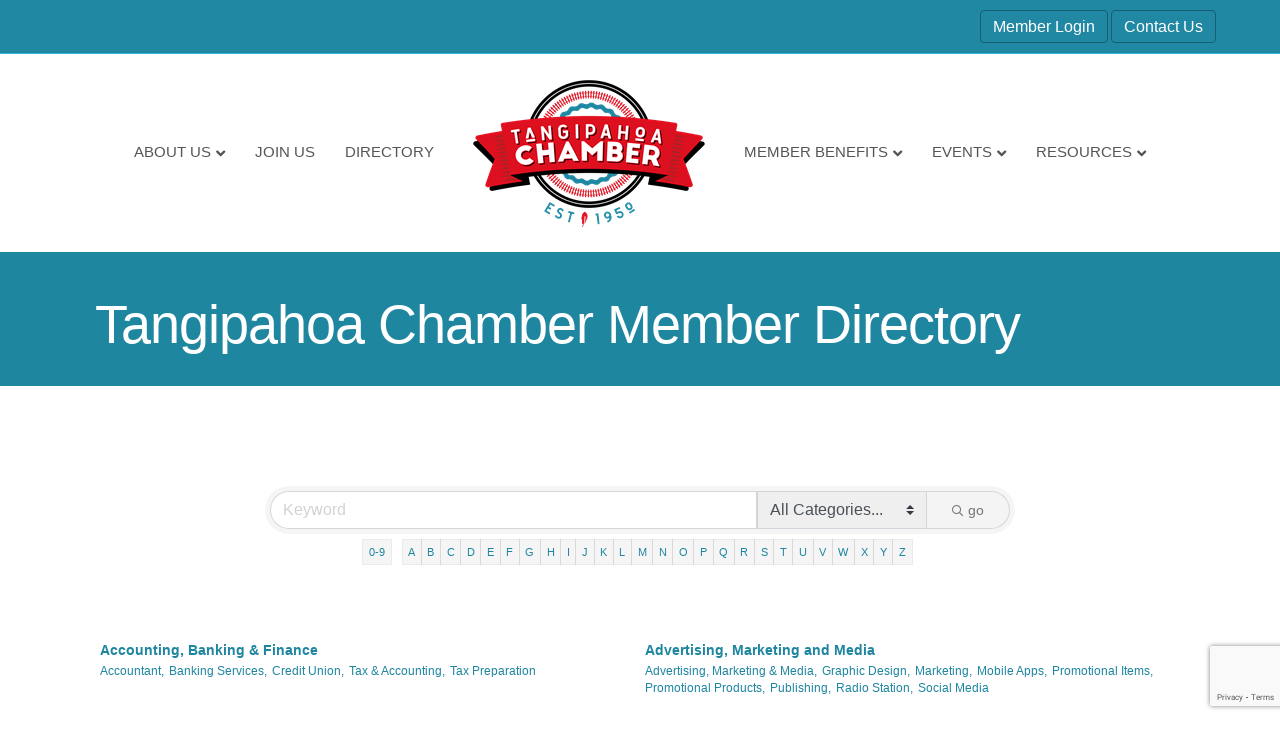

--- FILE ---
content_type: text/html; charset=utf-8
request_url: https://www.google.com/recaptcha/enterprise/anchor?ar=1&k=6LfI_T8rAAAAAMkWHrLP_GfSf3tLy9tKa839wcWa&co=aHR0cHM6Ly9idXNpbmVzcy50YW5naXBhaG9hY2hhbWJlci5vcmc6NDQz&hl=en&v=TkacYOdEJbdB_JjX802TMer9&size=invisible&anchor-ms=20000&execute-ms=15000&cb=rseoeubklwwe
body_size: 45419
content:
<!DOCTYPE HTML><html dir="ltr" lang="en"><head><meta http-equiv="Content-Type" content="text/html; charset=UTF-8">
<meta http-equiv="X-UA-Compatible" content="IE=edge">
<title>reCAPTCHA</title>
<style type="text/css">
/* cyrillic-ext */
@font-face {
  font-family: 'Roboto';
  font-style: normal;
  font-weight: 400;
  src: url(//fonts.gstatic.com/s/roboto/v18/KFOmCnqEu92Fr1Mu72xKKTU1Kvnz.woff2) format('woff2');
  unicode-range: U+0460-052F, U+1C80-1C8A, U+20B4, U+2DE0-2DFF, U+A640-A69F, U+FE2E-FE2F;
}
/* cyrillic */
@font-face {
  font-family: 'Roboto';
  font-style: normal;
  font-weight: 400;
  src: url(//fonts.gstatic.com/s/roboto/v18/KFOmCnqEu92Fr1Mu5mxKKTU1Kvnz.woff2) format('woff2');
  unicode-range: U+0301, U+0400-045F, U+0490-0491, U+04B0-04B1, U+2116;
}
/* greek-ext */
@font-face {
  font-family: 'Roboto';
  font-style: normal;
  font-weight: 400;
  src: url(//fonts.gstatic.com/s/roboto/v18/KFOmCnqEu92Fr1Mu7mxKKTU1Kvnz.woff2) format('woff2');
  unicode-range: U+1F00-1FFF;
}
/* greek */
@font-face {
  font-family: 'Roboto';
  font-style: normal;
  font-weight: 400;
  src: url(//fonts.gstatic.com/s/roboto/v18/KFOmCnqEu92Fr1Mu4WxKKTU1Kvnz.woff2) format('woff2');
  unicode-range: U+0370-0377, U+037A-037F, U+0384-038A, U+038C, U+038E-03A1, U+03A3-03FF;
}
/* vietnamese */
@font-face {
  font-family: 'Roboto';
  font-style: normal;
  font-weight: 400;
  src: url(//fonts.gstatic.com/s/roboto/v18/KFOmCnqEu92Fr1Mu7WxKKTU1Kvnz.woff2) format('woff2');
  unicode-range: U+0102-0103, U+0110-0111, U+0128-0129, U+0168-0169, U+01A0-01A1, U+01AF-01B0, U+0300-0301, U+0303-0304, U+0308-0309, U+0323, U+0329, U+1EA0-1EF9, U+20AB;
}
/* latin-ext */
@font-face {
  font-family: 'Roboto';
  font-style: normal;
  font-weight: 400;
  src: url(//fonts.gstatic.com/s/roboto/v18/KFOmCnqEu92Fr1Mu7GxKKTU1Kvnz.woff2) format('woff2');
  unicode-range: U+0100-02BA, U+02BD-02C5, U+02C7-02CC, U+02CE-02D7, U+02DD-02FF, U+0304, U+0308, U+0329, U+1D00-1DBF, U+1E00-1E9F, U+1EF2-1EFF, U+2020, U+20A0-20AB, U+20AD-20C0, U+2113, U+2C60-2C7F, U+A720-A7FF;
}
/* latin */
@font-face {
  font-family: 'Roboto';
  font-style: normal;
  font-weight: 400;
  src: url(//fonts.gstatic.com/s/roboto/v18/KFOmCnqEu92Fr1Mu4mxKKTU1Kg.woff2) format('woff2');
  unicode-range: U+0000-00FF, U+0131, U+0152-0153, U+02BB-02BC, U+02C6, U+02DA, U+02DC, U+0304, U+0308, U+0329, U+2000-206F, U+20AC, U+2122, U+2191, U+2193, U+2212, U+2215, U+FEFF, U+FFFD;
}
/* cyrillic-ext */
@font-face {
  font-family: 'Roboto';
  font-style: normal;
  font-weight: 500;
  src: url(//fonts.gstatic.com/s/roboto/v18/KFOlCnqEu92Fr1MmEU9fCRc4AMP6lbBP.woff2) format('woff2');
  unicode-range: U+0460-052F, U+1C80-1C8A, U+20B4, U+2DE0-2DFF, U+A640-A69F, U+FE2E-FE2F;
}
/* cyrillic */
@font-face {
  font-family: 'Roboto';
  font-style: normal;
  font-weight: 500;
  src: url(//fonts.gstatic.com/s/roboto/v18/KFOlCnqEu92Fr1MmEU9fABc4AMP6lbBP.woff2) format('woff2');
  unicode-range: U+0301, U+0400-045F, U+0490-0491, U+04B0-04B1, U+2116;
}
/* greek-ext */
@font-face {
  font-family: 'Roboto';
  font-style: normal;
  font-weight: 500;
  src: url(//fonts.gstatic.com/s/roboto/v18/KFOlCnqEu92Fr1MmEU9fCBc4AMP6lbBP.woff2) format('woff2');
  unicode-range: U+1F00-1FFF;
}
/* greek */
@font-face {
  font-family: 'Roboto';
  font-style: normal;
  font-weight: 500;
  src: url(//fonts.gstatic.com/s/roboto/v18/KFOlCnqEu92Fr1MmEU9fBxc4AMP6lbBP.woff2) format('woff2');
  unicode-range: U+0370-0377, U+037A-037F, U+0384-038A, U+038C, U+038E-03A1, U+03A3-03FF;
}
/* vietnamese */
@font-face {
  font-family: 'Roboto';
  font-style: normal;
  font-weight: 500;
  src: url(//fonts.gstatic.com/s/roboto/v18/KFOlCnqEu92Fr1MmEU9fCxc4AMP6lbBP.woff2) format('woff2');
  unicode-range: U+0102-0103, U+0110-0111, U+0128-0129, U+0168-0169, U+01A0-01A1, U+01AF-01B0, U+0300-0301, U+0303-0304, U+0308-0309, U+0323, U+0329, U+1EA0-1EF9, U+20AB;
}
/* latin-ext */
@font-face {
  font-family: 'Roboto';
  font-style: normal;
  font-weight: 500;
  src: url(//fonts.gstatic.com/s/roboto/v18/KFOlCnqEu92Fr1MmEU9fChc4AMP6lbBP.woff2) format('woff2');
  unicode-range: U+0100-02BA, U+02BD-02C5, U+02C7-02CC, U+02CE-02D7, U+02DD-02FF, U+0304, U+0308, U+0329, U+1D00-1DBF, U+1E00-1E9F, U+1EF2-1EFF, U+2020, U+20A0-20AB, U+20AD-20C0, U+2113, U+2C60-2C7F, U+A720-A7FF;
}
/* latin */
@font-face {
  font-family: 'Roboto';
  font-style: normal;
  font-weight: 500;
  src: url(//fonts.gstatic.com/s/roboto/v18/KFOlCnqEu92Fr1MmEU9fBBc4AMP6lQ.woff2) format('woff2');
  unicode-range: U+0000-00FF, U+0131, U+0152-0153, U+02BB-02BC, U+02C6, U+02DA, U+02DC, U+0304, U+0308, U+0329, U+2000-206F, U+20AC, U+2122, U+2191, U+2193, U+2212, U+2215, U+FEFF, U+FFFD;
}
/* cyrillic-ext */
@font-face {
  font-family: 'Roboto';
  font-style: normal;
  font-weight: 900;
  src: url(//fonts.gstatic.com/s/roboto/v18/KFOlCnqEu92Fr1MmYUtfCRc4AMP6lbBP.woff2) format('woff2');
  unicode-range: U+0460-052F, U+1C80-1C8A, U+20B4, U+2DE0-2DFF, U+A640-A69F, U+FE2E-FE2F;
}
/* cyrillic */
@font-face {
  font-family: 'Roboto';
  font-style: normal;
  font-weight: 900;
  src: url(//fonts.gstatic.com/s/roboto/v18/KFOlCnqEu92Fr1MmYUtfABc4AMP6lbBP.woff2) format('woff2');
  unicode-range: U+0301, U+0400-045F, U+0490-0491, U+04B0-04B1, U+2116;
}
/* greek-ext */
@font-face {
  font-family: 'Roboto';
  font-style: normal;
  font-weight: 900;
  src: url(//fonts.gstatic.com/s/roboto/v18/KFOlCnqEu92Fr1MmYUtfCBc4AMP6lbBP.woff2) format('woff2');
  unicode-range: U+1F00-1FFF;
}
/* greek */
@font-face {
  font-family: 'Roboto';
  font-style: normal;
  font-weight: 900;
  src: url(//fonts.gstatic.com/s/roboto/v18/KFOlCnqEu92Fr1MmYUtfBxc4AMP6lbBP.woff2) format('woff2');
  unicode-range: U+0370-0377, U+037A-037F, U+0384-038A, U+038C, U+038E-03A1, U+03A3-03FF;
}
/* vietnamese */
@font-face {
  font-family: 'Roboto';
  font-style: normal;
  font-weight: 900;
  src: url(//fonts.gstatic.com/s/roboto/v18/KFOlCnqEu92Fr1MmYUtfCxc4AMP6lbBP.woff2) format('woff2');
  unicode-range: U+0102-0103, U+0110-0111, U+0128-0129, U+0168-0169, U+01A0-01A1, U+01AF-01B0, U+0300-0301, U+0303-0304, U+0308-0309, U+0323, U+0329, U+1EA0-1EF9, U+20AB;
}
/* latin-ext */
@font-face {
  font-family: 'Roboto';
  font-style: normal;
  font-weight: 900;
  src: url(//fonts.gstatic.com/s/roboto/v18/KFOlCnqEu92Fr1MmYUtfChc4AMP6lbBP.woff2) format('woff2');
  unicode-range: U+0100-02BA, U+02BD-02C5, U+02C7-02CC, U+02CE-02D7, U+02DD-02FF, U+0304, U+0308, U+0329, U+1D00-1DBF, U+1E00-1E9F, U+1EF2-1EFF, U+2020, U+20A0-20AB, U+20AD-20C0, U+2113, U+2C60-2C7F, U+A720-A7FF;
}
/* latin */
@font-face {
  font-family: 'Roboto';
  font-style: normal;
  font-weight: 900;
  src: url(//fonts.gstatic.com/s/roboto/v18/KFOlCnqEu92Fr1MmYUtfBBc4AMP6lQ.woff2) format('woff2');
  unicode-range: U+0000-00FF, U+0131, U+0152-0153, U+02BB-02BC, U+02C6, U+02DA, U+02DC, U+0304, U+0308, U+0329, U+2000-206F, U+20AC, U+2122, U+2191, U+2193, U+2212, U+2215, U+FEFF, U+FFFD;
}

</style>
<link rel="stylesheet" type="text/css" href="https://www.gstatic.com/recaptcha/releases/TkacYOdEJbdB_JjX802TMer9/styles__ltr.css">
<script nonce="d6oPS-b6SpPVIXpHuk9gNA" type="text/javascript">window['__recaptcha_api'] = 'https://www.google.com/recaptcha/enterprise/';</script>
<script type="text/javascript" src="https://www.gstatic.com/recaptcha/releases/TkacYOdEJbdB_JjX802TMer9/recaptcha__en.js" nonce="d6oPS-b6SpPVIXpHuk9gNA">
      
    </script></head>
<body><div id="rc-anchor-alert" class="rc-anchor-alert"></div>
<input type="hidden" id="recaptcha-token" value="[base64]">
<script type="text/javascript" nonce="d6oPS-b6SpPVIXpHuk9gNA">
      recaptcha.anchor.Main.init("[\x22ainput\x22,[\x22bgdata\x22,\x22\x22,\[base64]/[base64]/[base64]/[base64]/ODU6NzksKFIuUF89RixSKSksUi51KSksUi5TKS5wdXNoKFtQZyx0LFg/[base64]/[base64]/[base64]/[base64]/bmV3IE5bd10oUFswXSk6Vz09Mj9uZXcgTlt3XShQWzBdLFBbMV0pOlc9PTM/bmV3IE5bd10oUFswXSxQWzFdLFBbMl0pOlc9PTQ/[base64]/[base64]/[base64]/[base64]/[base64]/[base64]\\u003d\\u003d\x22,\[base64]\\u003d\x22,\x22QylxwrFaw5NUAsKRTMKAdSMIIAHDvsKIZhkJwo8Rw6VhKMORXmQYwonDoxlkw7vCtUdwwq/CpMK3QBNSXWkCKyALwpzDpMOowpJYwrzDm2LDn8KsHsKJNl3DscKQZMKewqXClgPCocOxTcKoQkfCtyDDpMO6ADPClCnDrcKJW8KCKUshUVhXKFDCtMKTw5sdwrtiMAR1w6fCj8K3w4jDs8K+w6HCnDEtAcOlIQnDkSJZw4/[base64]/CqcO+w6vCp8OvS8O3GVfCpMKsw6jCnBc5Z3vDsUzDvCPDs8KJdkV5U8KtIsOZE1o4DAEQw6pLWg/Cm2RIPWNNLMOQQyvCq8OQwoHDjhUJEMOddw7CvRTDvMKxPWZ8wp51OVnCn2Q9w5bDuAjDg8K0YTvCpMOyw74iEMOIL8OibF/CtCMAwrzDvgfCrcKww7PDkMKoH21/[base64]/DqcKzA0VFfsOjOMKNwrzCqD/ChCYVKnNZwp3ChUXDiFbDnX56LwVAw6DCq1HDocO9w4Axw5pOX2d6w4s8DW1RGsORw50Iw7EBw6N+wr7DvMKbw6nDkAbDsATDvMKWZH9hXnLCq8OCwr/CumjDvTNcRTjDj8O7YsOYw7JseMKqw6vDoMKZFMKrcMOkwqA2w4x5w4NcwqPCt2HClloZTsKRw5NDw4gJJHZFwpwswpPDssK+w6PDpVF6bMKOw5fCqWFzwpTDo8O5WMO7UnXCgT/DjCvCkMKhTk/[base64]/DkMOSw7PDkncVNjkvaEEbw6oxwrRhw70rNMO9fsOsUcKfU2A2bALDqkBHUsOKaDoVwqHCsSNTwqrDpGbCjGXDtMKNwo/CosOgEsOxYcKJb03DonrCkcOyw63DrcKjMybCn8OEUcKNwrDDmAnCucKQZMKNPHIiRDQzFcKdwofCtE/[base64]/CocOKwpMcwoTCncOHwq9uwqgaw41FaWvDpA9/ECVfw6oPYWhWIMKwwr/DpxIpN0UXwpfCm8KjbQ9xGAc5wpbDhcK5w6/DtMOqwpRXwqHDhMOhwogLYcOZw67CucKowobClQ11w5rChsOddsOxJcOHw4PDv8OCXcORXgpabjTDpzI/w4wPwqLDu3/[base64]/w4svw7TCrXnCljTDscO+w4kKBsOiw6bCkxEBB8Oyw5ckw4NBesKCYsKqw7FPcT4ywqc6wr4JOjZSw6QVw5BzwpAtw7wpIxgcRTYZw44RGUx8NMORW07CnnF/[base64]/w4TCljbDoMOEFcOAw60WY8OZTHnChMKMA2BJPcONIHPDhsOBADrCt8KewqzDuMO1B8O8b8KdcgJEQRjCisKwFh/CqMKnw43CvMOzdz7CqSAVK8OUYFrCucOnwrEmCcKbwrNSScKaRcK0wrLDq8KFwojCgsOvw4RwQMKCwrMgCRMmwrzCjMO2Jg5hfgtlwqk/wqdwUcKJfcKiw5VTfsK/woNsw6lYwpfCtnkKw5U+w5lRHXYOwrDCgG1QVMOTw5d4w68lw7NyecO5w5vCh8KcwoU/JMOwF0nClQzDi8Obw5vDs0nCqhTDgsOSw7PDpSPDvy/[base64]/asO1wop0w4MFJ8KJw7AhXFLCusKvwqd/[base64]/CogcMwrc0d8KmwojDuMKQw53DqjkLwpxVFcK8wqrCl8OLXVIVwqIkD8O8WMKmwq8/YQfChXM1wq7DisKNOUlSVUnClcONV8OdwozCiMKhH8KMwpoyF8OcJz3DsVnDo8OKTcOJw5PCjsKkwrRmZgUxwrtYUR7CkcOuwrhBfi/Drg3Dr8Klwo19cA0pw7DCow86wokSHQ/Du8KWwpjDhXESw4ZZwp3DvxLDjRk9w4/Dv2jCmsK9w4ZeYMKIwo/DvHzCkFnDgcKTwq4JVBgWwpc/w7QjX8KhWsO1w77CqVnCqlvCpcOceTgqLsKfw7DCpcO8w6DCu8KJIBQ0ZgHDhgfDhMOgWlsiIMK0V8OHwoTDjMOTMcKbw6MaYMKKwqVOFMOKwqbDljljw7fDksKjVcOjw5Euwpc+w7XCosOPDcK9wpxDw5/DkMOvC3XDjnQvw7jCncOfGX3CkAfDu8KzasOoeS/Dg8KIb8O/Cwwewo0DE8Kgc2o7woQKSDkdwrBMwp5POsORBMOWw65mQ1zDhGzCvBoSwozDgsKCwrhiYsKlw77DrCTDkSXCk3ZAJMKdw7nCuh/CiMOqIMK/JsKxw64ewqBkC1l1I37DgcO7NBHDjcOhwovCgsOhPUswa8K6w7kCwoPCjkBbRFZmwpIPw6UTCWF2dsOdw7VFTnzComvCsDtHwrDDk8O2w6ouw7bDhxd1w4XCvsO9WcOwHj5lU1Z3w5fDtAzDlEFnXTDDmMOkVsOMw4Umw5phEcK7wpTDvArDgTBSw64nL8OQZsK9wp/ClHAew7pgRwTCgsK1w5rDmR7Du8Olw70KwrE0MQzDlmUlLnjCui7CqcOPNcO6BcKmwrbDvcOXwrFwDcOiwp1rQETDqsKKJBTDph1/IxHDssO6wpTDmsODwokhwrvClsKowqRuw7kOw4Ynw73CjARww6MMwrEOw40RfcKvUMKqZsKiw7Q+A8Oiwp0nVcOpw5kZwopVwrgyw7TCgMOsNMOmw7LCpT8+wo0lw5c6fix7wrvDl8K2w6/CoyrDmMKrZMKDwpwQcsKDwox5Qj/Ch8OHwpzChkTCmsKBEMOcw5DDumTDgcK9wrkBwoLDkT9aTwUTQMObwqgVwpTCusKVXsO4wqfCi8KWwpLCsMOsCyo/PsKPDsK3cgc3BX/CsQt4wpUOb3jDtsKKM8OgecKrwrcAwrDClhlHwoPDkMKcQMOEdwjDnMKcwpdAXzPCqMKXQ2lZwqoxeMOcw5pnw47ChVvChgrCnCnDg8OoO8KFwrDDnSHDjMKlwrfDkVhVasKDAMKNw4vDn0fDmcKpY8KHw7nDlsKkZnFawpTCrF/[base64]/[base64]/CgcKZE1YeMCvDjmXCkiFowo9IccO0Xkx/dsO+wp3Cg3wawoI0wqTCuCd3w7/[base64]/ChMOOwqc5w4jDrsKbeArDuxVCK2TDpMK5wrDDh0rDtMKLJyXDjcKdDF9Bw5F8w6nDv8KSTUHCrcO0BQoAQMKBLDfDmD3DisOsH0XClC0yS8K/wonCn8K2VsOVw4fCkFl3w6BLw7NXTnjCosOvcMKjwpdDZnhSMDBGOcKNHhYdUSLCoWNXGApswoTCqgrCscKew5LDmsO3w54ZEgjCicKEw78uZTjDssO/[base64]/CssK/w7jDswhVVMOWwqRuOHFLcEzCqU0CdMK5w7tDwp8BPUnCs2HDu0Ykwohtw7fCgsOKwojDqcOACBpxwqxFUMKUbHcRKw3DlThnVFAMw4wzYVx5WFVbZGdLQB9Nw7sAJWXCtcKkcsOBwr3DvSTDoMO0O8OAVHZmwrzDtMK1ZCMrwpAxd8Kbw4HCnS/Dp8KOMSjDlcKVw7LDgsOMw4UiwrDCiMOAdUxBw5jCs0jCmxnChEFVTX43HB4uw6DCocODwp48w5LDscKBVVHDj8K7ZjPDqFvDljfCoDhKw6Rtw47CjxR3w4zDtxBTCQXCiQAtbkzDmBEdw6DCn8KNMsOSwpXCq8KXGcKeBMKFw4BVw4M/wqjCrnrCgjUIwq/CtDlUw6nCkibCnsONI8ORTE9CI8OsGT8jwqHCssOTw6JFdMO2W2LCijLDkSzCrsKLPiBpXsOkw6bCpwXCoMOfwq/Ch2JOc3rCtcO9w7HCt8OKwpvCgDtWwpDCk8OTwrNLwr8Hw7sXF38Lw53CisKsIx/Dv8OWAzLCiW7CnMO3NWBrwp8IwrpNw5Qgw7fDtRgFw7okLsKhw6Yuw6DDnDlSa8OuwpDDncK9OcOhfiB0VVIJLh/CkcO6cMOcPMKvw6UlQcOGPMOeecKoEsOUworCkUnDq0toSijCgcKddxrDgcOrw7/[base64]/ZDJVWsO6RW02NsOWI2Ncw5jDniAuHUpKa8Ohw4YUE3/CiMOTJMOiwoDDrCsAV8Ofw7UKLsOwFgIJwoJMcyfDmMOVacO9w6/[base64]/ChhDCmMKzKkEmXSMvDmDChsOneHzDtSPCgkkSY8O1w4nCp8KNBTxKw6oNwq/Chho8V2zCmzs4wr1Qwp1gK08wEcOSwo3CuMOTwrNWw73Cr8KmKi3CmcONw4hbwobCs1LChsONOhTCnsO1w5dDw6EAwrrCosKywqc5w7LCvlnDqsOyw5RKNkfDqcK5bUTCn20fMh7CvcKwGsOhd8O/[base64]/Ch8KeM8KrKsOLRl7Dg0LDpsKUw6/DqmMOwotxw6PDvMOswoZLwqzCpsKsecKoecKPZcKDaFHDjlp1wqrDsn1TdRXCuMO0cn5besOrfsKuw4hRZyjDo8KWesKALxbDjkPCgcKdw7fCkl1VwrEKwqRYw7zDhiPCtcKfAhYVwq0awrvCj8KnwrfCk8OIwoFswrDDoMKow6HDrsKywp7DiB7Cj35gAxw/[base64]/Cg8Kvw5rCgSvDpyAcLcO+W8KYScOSw5HCusOaXzXDpm9ZGQbDvsOKF8OBOGwnVMO0PXTDqMODI8Kcw7zCq8OKE8K9w7fDgULDrTfCqmfCuMOIw5XDtMKaIi0wGmhBQjTDh8OzwqDCisOXwqDDvcKNHcKuKS8xM3sSw488JsKbcUDDpcOAw5ozw7/CqwMZw5TCgcOswpHCgn3CjMOtw73Dt8Kuwplwwo0/MMKBwpfCi8KjH8OSa8OtwqnChcKnPF/CvG/Drk/CpMOaw4RABUNbAsOowr49A8KSwq7Dk8OBYjbCp8OSU8OJwofCtcKpUcKsGTAaUQ7Cq8OoTcKLaUJaw4PCmn8RPcO0GDtPwrvDhcKWYSHChcK/[base64]/[base64]/DgMK8ZVPDpEo0d0RmwqMCDcKww4/[base64]/DhsKAHsORMCN+SBYFWEl5d8OvYMKWwq/CnMKlwrtMw5bDq8O6w4MlPsOjaMOyLcOIw5J6wpzCucKgwoTDhsOawpM7JnXCiF7CtsOfd13DpMKew53DoWXDqXDCg8O5wqFTK8KsVMO/w4fCqRDDgy56wp/CgsKZYMOzw7rDgsKCw6MnQsKuwonDmMOydMKKwqZjN8KrYAvClsK/w4rCmjg5w6DDrsKDVWXDmlPDhsKzwphBw78gNMKvw5BFesOqW0vChsKjRyTCsHTCmCJHc8OMY0rDg3fCpjTCiyLCinnCin0WTMKWbsKBwoPDncKgwoDDgwfDj3bCo0jDh8Kgw4cCARHDgBTCuT/DtMKnI8Oww5dZwoQIXcKeUWxww4ZAT1pTwo/[base64]/DgMO5w7Ujwpwdwo/Cs0U6w6hRw5JDwoohw45Ow6rCo8KxBWPChnFvwpVHeRg2wqTCjMOQNMKWBkvDjcKiQcK2wobDnMOLD8K2w7vCo8OrwpBAw6QIaMKCw7Y2wq8jLVN8T2FqQcK5YEXDt8KZR8K/YcOBw6hUw6F1VF8haMO2w5HDng8ae8Kmw7PCrcKfw7jCgHsawo3CsXAVwr4Yw5R4w6TDgMO0w60mMMKtYEtMVETCkSlUwpBRDG43w4nCrMKewo3CpHk9wo/DgsOaenrCkMOow7zCucOswq3CkCnDp8OMesKwCsKjw4rCgMKGw4rCr8O2w5nCosKdwrVVQCxBwpfDqGTCjzhnc8KUZsKzwpzCv8O+w6UKw4bCk8Kvw5EgdgtWUiAWwrUQw7DDlMONP8K5EwXDjsK4w4bDlsKYEsOFb8KaRMKresKiOQTDvh3ChijDkVDDgsOgHw/DhW7DpMO+w4Rowo/CjS9VwqDDrcO/ScKDYnljDFI3w6pOYcKkw7bDp1VcB8KJwrMxw5ICClTCqQxAU0BrBxPCjEBONSLDngbDpXZ6wpzDnVV3w7nCi8K0biZ4wqXCu8OvwoFIw6l/w4ltUcO3wpHCnCzDhnrCuVFBw4zDu2XDlcKtwrA/wosXFcKXwp7Ck8OpwptAwoMlwoXDmjPCsj9IYB3CgcOWw5PCvMKBNMOgw4PDumPDmcOcRcKuIVkKw6XCqsOUP358S8KGAWoiwrd9wpdYw4BKCMOYPw3DssO8w55JQ8KDc2oiw6Mbw4TCkVkXVcOGIXLDv8KNGFLCvMOOMhsOwqRww61DX8KJw7jDu8OMIsOILjFewq/Ch8Ovwq0xNMOOwrIPw4LDogJJQMOHfTXCk8O3UQbCkW/[base64]/ChcOwfWXDrkAnwrcTwqNLwrw1woELwr8IZG7Dm1PDocORJXwRMjDCo8K2wqsUEEbCv8OPegfDpg3Dv8K4FcKRG8KcCMO7w6Frwp/DnW3DkQrDjEl8w6/[base64]/woTCscO6DjwuwpAoU8KLTTPCimHCncKpwo8HLVBnwp1kw7IqD8OFE8K+w4V6Ilpdcw3Ci8OaRMOGWcKsNsOwwqAOwp0Yw5vDicKhw4lPEmTCsMKPw4kUA3DDucOuw6HCksO5w4Jpwr9ReGXDpk/ChxDCjcOVw7/CjhIZWsKRwqDDgXZMAzbChSYFwq9MVsKbenUBaVHCtE4ew5Rtw4DCtSrDn0VVw5dAfzHDrSLCgMOJwpB9an3Dh8KewoDCjMOCw7oYccO9eALDtsORFgBmw7sYawBKY8O6CsKsPUXDjSgXV2vDsFkUw5JKFX7DncOhBMOdwr/Dq0TCocOCw77CvsKfFRsRwr7CvMKiwo44wqd6IMK2CsKtRsKqw4wwwoTDoxPCqcOGHQ/CkUXCpMKrejXDlMOxWMO4w4jDusKzw7Ukw7xBQl/[base64]/Ci8OGYsKHKCkFw4rDuGAZw7xYSjvCsBJlwrlewrl0woQ4RCHDnxvCo8OuwqXCscOLw6jDs2TCicOgw49hw7NtwpR3XcKGOsOra8OFKxPCqMKQwo3Dly/Cq8O4wp8iw4TDtWvCnsK+w7/DtcOgwrfDh8OGC8K4d8OZQxo5wpoXw5l6OFbChU7CpT/CocO9wocbY8OodFEpwos8I8OwHigqw5jCn8Kmw4XCvsKSw4EnRsOjwrPDrV/DicKIY8OqMj/Dp8OWc2XCusKCw6N/wojCl8OTwqw2Nz7CiMKnaDsQw7DCuwkGw6bDrh9WLi43wpVcwrJEYcOXBWjDmXDDgMO9wqfDsgFMw6PDusKMw4DCpcOifsKiQ0rChsOJwpHCjcO5woVTwrnDnHhfT00rw7/DmsKyPTcHF8K+w6J8dkPCi8O2EFnCslFHwrk3w5dnw50SGQg3w6fDr8K+VSXDrxIxw7/CmR1sc8KLw7vChMKfw7thw4ArUcOAK0bCtjrDlBEYEcKDwqY6w4bDhjFhw6ttVsKWw7LCusK9MSXDu39uwq7CrVtAwrhwZnvDkDvCgcKuw7zCn3zCojPDkUlYbMK7wpnClMKVwqrCpT0Hwr3DmsO8UHrDicOwwrfDscO/WkRWwrzCjC5TD303wobDh8OtwonCt2V1AnbDrT3DsMKZHcKpGmZzw4PDrsK8LsK2wrV/[base64]/CsS3Cr3fDgAzDoUHDlcOlDCFEVjoNwqTDrFZuw77Ch8O8w60TwofDvMO6fkMwwrJvwrtXbcKOO1rCq0PDs8KdNXpkJGbDgcKRfzvClFUfw5onw7kQBwwzHEHCucKnZVzCs8K5a8Kma8O8w7dld8KYYUcdw4nDjHPDkAMbw44fUiN1w7R1w5vDoV/[base64]/Cq8OPw4BGwr4rwqjDtU7DpcO/wqnCmUjDgsKJDXsWwpw9w4VtS8KXwrgCfcKJw5nDrCvDlmLDnjY7w6hTwpDDvjbDnsKBaMO2wrrClcKMw7M0NxnCkQVcwoBywqdfwopIw6twOMO3MBXCqcOKwp3CscKna31JwqV2azhDwo/DjiDCh1AZa8O5KFPDjlvDjMOFwpDDlgQvw5bCpsKFw5M3fcKZwo/DpQjDnnrCnwQywoDDr2PDu1MrBsO5OsKoworDpwHDhD/Ch8Kvw7ArwohJWMOQw6Q0w407asK0wq4hJMOYbgNlEcOGXMOtfVocw4IPw6XDvsOnwpBfw6nCvwvDpV1Kcw/CowfDssKAw7BUwoPDmhvCghM8w4DCoMKlw4/DqhcDw53CuX7Cg8KLH8O1w43DssOGwpHDhlNpwrEGw4nDtcO0IcKgwqPCtj0zCAUpa8K2wr9mWTVqwqQDbsKbw4PClcOZPCPDscOvVsOJXcK3PRQMw5PCmcKaRSrCuMKjKhrClMK/[base64]/biAjXMKAwq8mw748VMOoAMObORPCrMKRSm10wq3ChVh6CsO0w47CmMONw4jDpsKHw7R1w7pPw6J7w543w5TCnmMzwqdfNFvCgsO4eMOewq9pw63DqhB+w7Njw53Dkl3CrmfCp8KIw4hRIMK8ZcKhPFfDssKSeMKww6Vgw7/CtA50wrEEKznCihNhw5k7PgBLdmbCs8KtworDusOZWA5Vwp/Cjm8DUMKjND1yw7lcwrPCjXjCm0rDg1LCnMOMw4g5w79Kw6LChsOHZcKLfADDp8K1wphbw4NKw7ILw6VKw68WwrVsw6EJc3dYw6EdJWUiXDPDs0k1w4bDn8KUw6LChcKtVcOaNMO2w6JPwoFla0HCoQM/YlwAwo7DrCsdw5TDlsKsw5EjWTgFwovCt8KgbnrChcKED8KEIj/CsUwYPCvCncO7dxxxY8K2KnLDrsKlMsKCdRbDkk0Vw47CmsOEHsODwqPDvAjCtMKyZXjCikV/w5F8woVkwpxHbcOgLnAteBYxw5kiKBjDk8K4e8Obwp3DtsK0wpoSMXHDkALDg1d+YCXDjMOfHsKEwoIaa8KdGcKlRMKewrg9WSAVbhXCoMKRw6oUwoLCn8KSwrELwoBVw79oMMKaw4w4VsKdw48kBnLCrRJPKS/CrlXClCEhw7/CjCDDg8Kaw43Cvg0RT8KhCGwPa8OdVcO4wqrCksOcw45yw4jCn8ODbWDDs2BEwoTDtVB4WsK5woIEwpnCuTrChXdbdmQcw7jDnsOww69pwr0/[base64]/DgcOVwqREGcOFDnBFN1ULQQzCkBjCrxfCu2DDhWAkCMKWHsK/wprDmD/Ds1bClMOASDXClcKzfMOzw4nDocK+RcK6C8Ozw6BGJmFzwpTDp1/[base64]/CSQjAMKcEVIMwq5bw69zJ8Ohw4HChw4Jw5EiI3/[base64]/d3zDnsOsPX1KGEsLwp5ww6snB8OMwqYdw7zCqwVYa3zCmMKOw7cGwpsuCgdDw4/DhsOXOMKhTX/ClsOow5HDl8Kkw4rCm8OvwoXCoQjDp8K5wqN6wrzCj8K1KVTCiCkObcKqwprCrsOewphbwp1oFMOVw6oPAMO5QsOBwrjDmTYTwrTCmcOZBMKVwr02JQIyw4llw5XCkcKowoDCqwbCnMOCQiLCmsOEw5LDumg/w6h1w65JbsORwoBRwqrCqVk8QRxSw5LCgkbCuiEAwrcGwp3DgsKjI8KkwqsIw5hoSsOuw7o6wq02w5/DqEPCkcKJwoFoFz1cwppoGwjDjmHDhE1oKBlCw6d2Bkhywp4gPMOUVMKQwqXDnjXDr8KSwq/ChMKXwpRUWwHCj0xHwocBJ8OYwqvCtFItH0DCpcK0JMOICg0hw5zCkXnCoQ1uwpBCw7LCtcKISypVPg1VYMOBB8O4dMK0w6vCvsOuwqczwrAHSmrCgMOJJytEwq/DqMKXfCEqS8OjOHLCvFALwrUCEMO6w7cMwrREHXpyLz1hwrcJFcOOw7DCsjxMeBbCtcO9EVvCtsO2w7J4OgtKNHvDpVfChcKfw6vDiMKMLsOVw4wLw5/CiMKzAcOPfsOwIUZ3w518B8Orwpdxw6fCplvDp8KFFMKzwovCv3/DnEzCjMKdflBSwqMQUQHCrU7DtTXCi8KRUwBDwpzDkk3CnMO/w5vDpMKZfGEnKMO0w4vDm3/DjcKlKTp6w5QMw57DnVHDoFs8IMOPw4/CkMONBh/DgcKsShnDu8Otfn3CoMOMR0rCl0gKMMK/asOhwoPCgMKgw4PCrUvDs8KCwoN3ecO+woowwpvCunvCrQ3DpsKUBSTClSjCrcKiBGLDrsOCw7fChAFqH8O3WC3Du8KRS8OxfsKpw7c8wqBywqrCs8Kuw5nCkMOLw5h/wo3Ch8Ktw6zDokvDmwRjODgRcixBwpdDO8Ogw7xZwqbDp1I3IU7Dl05Xw7M0wpdHw47ChgXCi1JFw6fCrTxhw53Dtx/CjFtbw7Rww5wuw5ZPTlLCscKEQMOGwqXDqsKYwppRw7ZHeCtfWz5JSg7CnB8cWsOAw4jCjisDBAfDngALasKNw6bDrMKVasO2w6BQw6Y5wpXCkj49w4RLBytoSyFdMMOROcOkwq59wr/[base64]/CucOUw4FwExzCiHXDu8O6YhzDtXkOLzbCrRDCn8OcwoEgSi8YPsORw4DDoHd+wprDl8Ofw44Kw6BKw48Vw6sZa8Kpw6jCjMORw5N0HBpTDMK3ekTDkMKLIsOvwqQpw6gFwroPelchw6bCvMOKw77DqWIvw5R0wpJ6w6RzwpjCglzChCzDjsKSainCrsONcF/CmMKEF23Dg8OiYCZ0USJGwq/Cok4MwoJ8w7Jtw5Zew5tafwHCskgyTMONw5fCpsOsWsKXUU3Dp1sIwqQ4wqrCqsKrdkVGwo/[base64]/w4oNw6rCunPCqn05dWcaw4/DjR3DisOAw6vCm8KgTcOdw6M4OwBqwrsmD0VHLQ5ZA8OAKhLDpsKncw0MwpYrw77Dq8KofsKmRznCjzBvw60wLHfCkHkgWcOIwofDiGrCmHsmWsOpUARpw43Do2cAw5UaZ8KwwqrCr8OuPMORw6DCvVPCvUwCw7hnwrzDhMOpw7dOKsKew4jDo8Kiw6APBsKNesO5el/CmzXCssKKwqNwFMOKbsKHw4UXdsObw63CpQNxwrvDljrDhyAWD35kwpMpb8Kjw7HDvnHDtsKnwojDoi0DGcO9YsK+Fi7DoBzCoAIWKjjDk35RKcKbLxfDpsO6wr95Om/Ctk7Dpy/CtsOyFcOCGsOSw5rDlcO+wp4sA2JSwqjCq8OrCMOgajJ3w5M7w4HDigkKw4fDiMKQw6TCksOtw6s3I0Q0LsOpA8Ovw43Co8OXViXDosKGwp0jbcKFw4hDwrJ/wonCvsOMLsK2eXxrdsO2TBrCi8ODHWJ+w7MqwqdxSMOQQMKWVSVJw7sYw5/Ck8KEYBzDo8Ksw77DjWw5H8OpTnM7HsOTDR3CiMOUJcKYRsKSdFLCuBnDs8KbS09jTwZJwr0eNC5qw73ClQ3CvA/DjgjCmycwGsOdQkAYw4dUwqXDpsKsw4bDrsKaZQVtw57DkClUw5EnAhlIS2jCmx/DiXjCqcO+w7IIw7bDusKAw5luDEo9fsOJwqzCtwbDjzvCpsOWOMKuwrfCp0LDq8KxIcKBw6E+PBx5ZMO/[base64]/[base64]/CsOTWUrDtQFxa8KSw4MjwrN0w79Hw456wqTCjwJydMKJWcOuwqkawrjDtsO4SMK0Sj/DvcK5wojCgcKPwo8/[base64]/Ch8Kww6fDm8ObwpwywqBXw53DpcKbwoPDmcKuwq4pw4PCuCzCgWkkw7LDtMK3w6nDiMO/[base64]/fcO2HSl+wrTDmsKaDsO9w45vSQ/CmAzCpxjCvX0tcw7CsXTDhsKXdGICwpI7wr/DnxgueSFcQMOfRXrCvMO8M8KdwoQ2XsKxw6dpw5rDusOzw407w4sdw6kRYMKEw4EyM2zDtSNewq0jw7/Cn8O6ChUpDcO2ECXCkU/CkgFvKjUFw4FEwofChlrDny7DinpCwojCqWXDnmxcwo1Vwp3CkgvDr8K6w7cKN0kBAsK9w6zCp8Ouw47DosOFwpPClmojacO8w6Qjw4XDgcKRP2hFwqLDim4wZMKpwqPCpsOGIcOdwq0zMcOjB8Knd0sHw4sIIcOxw5vDtznCp8OPXmcSbzwTwq/[base64]/ZcOQwr/CnknCgsKkY1DDu8OQwr8HNC7CrMK/CsObLcKDw7HCg8KYYDPCg1rCvcKdw7Ecwoktw7NHemMHDwJuwrDCkBDCsC98TThkwpQsVyIIM8OBN1B5w6gSEAAawoo0c8KTVsKhYifDplfDkcKrw4XDlEPDu8ODOw0kO1bCk8O9w5rDqMKiZcOnCcOLwqrCg0DDoMKWLEfCosK4CcOUw7/CgcORaSrCoQHDpFPDt8OaWMOUaMOgZMOywq8NJMO2wofCocOWQ23CsAUkwo/CvGImwqp0wo7DvsK4w4oILMOOwr3ChlbCoGjDgMORJHskJMOHw4DCqMOFDGtXwpHChsOXwqdOCcOSw5HDpUhYw7rDkjMXwqzCihZnwpsKBMK4w615wpp3VcK8bTnCmXZwccKnw5nCrcKVw4rDicOjw4V8ERTCqMKMw6/[base64]/[base64]/CisKlV8O1w4zCnsKxwp0LwqUfOijDncOEeFfCnEnCnkkxd01yYcOrw5LCqkoWNVTDp8KVUcOVJMO/SDkrQE8zDD/DlGvDiMKtw4HCg8KLwoVuw7vDgD7CrADCuQbCkMOMw4PCssOBwr4twqc7JT5ZdVdQwobDukHDuHPCjiTCvcKVHSNjf3Fnwp0JwqBVVMKgw5N9Y2PCssK/w5XCjsKhb8OVb8KDw67ClcKiwqbDhyjDl8O7w5DDk8KWJ0M1wrbCgsKjwrvDkAxXw6jDu8K9w6fCiQUgw74BPsKLcifDpsKbw7w5YcO5PwXDgH1SeXFVPMOXw5JkNR3DgTLCnTpNPVJ/eGrDhsO0wpnCsHDCjXs/awZMwo8sC1A8wq3CgcKtwppGw7FMw5nDlcKnw7Y5w6kYw7DCkjDDqSXCkMOXw7TDry/CljnDhsO5wrdwwrFXw5txDsOmwqvDtDEAU8KNw54+fsK8MMOzfMO6dDVebMKxDsOjNGM0eCpsw6RJw5XCk0c3csK9IEIHwoxrNkDDujjDqcO6woUmwpXCmsKXwqvCpFTDt18jwrQTRMO0w6pDw5fDn8OdMcKlw57Csxoqw68MEsKiw4glelBKw7TDrsK5GMKew5EkU3/Cn8K/dcOow7PCvsOJwqhPGMOSw7DCuMKAZcOnVFnDgcKswozDuzvCjh/[base64]/YsOvw69jwrQOXQI+wr4vGTkiw75Ywo4kDQQpwpbCv8OQwr07w7tYNFjCpcOVPinCh8KSCsOew4PCgwgVBcKowq5AwpoxwpBrwpVZF0/DlAbDiMK1PMOlw4kQeMKawrXCgMOCw640wo0RaBAUwoLDnMO4V2BbdAPDmsODw4oDwpM6SF8Yw77CqMOzwpfDnWDDi8Onw5ULPMOaFlZecDshw4bCtUDCnsOcB8Oaw5MIwoJOwrZmC2fCqF8qEU5/Il3CmXfDrcOWwr8kworCq8OzQMKVw7kHw6jDl1fDoyjDog1Oe15mKcO+FjxswqrDrA9GAcKXw7RWYhvDgFVywpUJw6JTcD/DsRRxw6zCjMKDw4VEAsKNw4RVcTPDlRp4I0dUwoDCh8KQcVduw7rDp8K0wqjChcO5BMKLw6vDl8Ovw5Jkw7XDhsOYwpxowrbCjcO2wrnDvCBcw6PClCrDnsKoGB/CsyTDozDCijFqIMKfGEvDiD5vwpBow6BxwqnDompDwopEw7bCmMKnw74YwqbDt8OmTS8vDcO1VcOZKcOTwoLCh1XDpCDCnxxOwrzCvEvChVVMbMKjw4bCkcKdw7/Cl8Oxw43ChsOtSsKjw7HDqXfDoivDlcOzasK3c8KsPQxTw5TDoUXDisOsO8ONbcKdPQRvaMOeQ8OxVDbDjCJ1YsKvw5PDl8OVw73CnE8Mwr0Ow7YAwoBuwp/Cj2XDrhFQw73DvCnCucOhYjYow692w4Y/w7YVO8O+w6kUBMK7wrbDnMK0WcKnLXRTw7fCjMK7CTRJL1LCjsKkw4vCqAbDiELCs8KdHWjDkcOKwqvCkQ0aKMODwpc/CV0lZMKhwr3DuxfDoVkIwohZRMOcVB5jwqDDoMKVZ3chTyTDt8KQD1rChCLDgsKxVsOZH08iwp1YdsKqwrHDsxt+OsK8G8KgNw7CmcOFwpJrw6/DunvDgsKqwrMEaAwyw5DDkMKYwoxDw7F3GcO5RTVvwqvDncK+EF3DrArCmRhhYcOmw7R9P8OHcH1Xw5PDriZOacKqS8OkwpTDmMOuOcOuwqjDiGbCpcOZBkIHdQ9qf0bDphDDlcKpD8KTNcOXT1fDv38xMgs4AcKFw7UpwqzDjQsMNXlpCcO/wo1DXmx5TiJAw519wqAWAUR0HcKuw7ZzwqI9Qnt5N1ZecyfCs8OQEiUNwq3Ds8KOKcKBKATDjxrCpk48SSTDhMKTW8KrfMO1wo/DtE7Dpzh6w4fDnAvCucK9woZiUcOpw7BXwoUswr/DtMOVw7rDjcKZGsO8Mw4XNMKBO1kOZ8K/w5zDsTHCkMKKwo7CkMOAEwvCthI9RcOhMX7CisOkPsOSGnzCosK0dsO2G8KewqHDp1gmw4w9w4bDnMOCwrZbQV/DhMOiw7p2FhQqw5plCcOlJwnDscO8El9iw5jCjVILP8OucXHCl8O8w5HCmR3CkkzCoMObw5TDukgVZcK4A2zCui7DgcK2w7dRwrLDgMO+wosTNFPDmiEWwo4tEcOaLnUrDcKywqRScMKvwrHDp8OIHF3CssKRw57CtR/DrcK4wovDhcOywq0NwrRmTkZawrHCuwpBacKtw6DCl8KSGcOow4/DlcOwwolTVUllC8KjNMKzwqsmC8ODFcOYDsO+w6/DtV/CiGnDgsKkwrXChcKbw7l9f8KpwqPDklonLznCnS0lw7o2wrsHwobCiUjDr8Oaw4DDjGt+wozCnMOaLgvChMOLw5h6wrXCsTVvw6Z2wpEEwqhWw6zDnMO6fsOWwrsSwrdjAsKoJ8O1UCfCoVfDgsO8XMKCasKXwrtPw7BhOcOOw5UAw4l/w7w0OsKew53CpMOef08fw50pwqLDpsO0PcOSwrvCtcKswphKwo/CkcK5w6DDgcO0FBYywoBdw4FdIz5MwrtCDsKCeMO1w5llwrlYw67DrcKkwqB/MsOPw6LCmMKtE3zCqcKtHzlgw55hEBzCi8OoBsKiwrfDq8KIwrnDmyogwpjCjcK7wqVIw6DCpRDDmMOfwrLCmsOAwowMFWbCtW5oXMOYcsKIK8K0b8O8bMOfw75mU1bDqMO1K8O7QytnLsKow6cbw5PCpsKxwqQdw7PDmMONw4rDu09fXD5JajJqAS/DksKNw5rCr8OSeSJcFUPCjsKeImlSw6MJfWNIw5g4XS5dD8KGw7jCtzk9a8ONNsOaYcK+w4Nbw6/[base64]/[base64]/[base64]/DtsK5QSXCnic/[base64]/[base64]/DMOEw5DDtsKnXHzCi8KHXyt5Sl5+w67CjBDDoWDDp0ALN8KqRAvCr1tracK+FMKYA8Orw5HDvMK/EWodw4rChMOKw7EtQgkXcm3CkRpFwqPCmMOFe1zClz9vTxrDg37Dq8KvGV9HGVfDjEBcw7hAwq7Dn8KewrrDuH3DkMK9D8O9w4nChhogwrfCnnXDulgJU0/DpAtvwrYrBcO2w7sNw7BXwp4Yw7ckw5tZFsKjw4IUw7nDtyQeAibCjsKoTsO7JsKcw5EXIsKpeg3CokccwqbCjCnDnUN+wo8Xw4EPHjsuEiTDrCrDhsOKNMOCUwfDicKzw6dUKRV4w7zCvMKPdQTDrhtlw6jDvcKYwpLCnMKqScKRX2hxXy5/wr4ewrBOw4VowpTCjWPDpEvDmiB9w4/DoXoKw71eVHxcw7nClB7DkMKxAzZ1B2jDl2HClcKTOkjCtcKmw4MMDyMZwq49W8KuDsKBwo1SwqwLYMOzccKowrxyworCgWzCqsKgwrQqbsO1w5Z9bkjCjWgdMMO3ZsKHOMO0UsOpWV3DjjzDt37ClXzCqBrDgsOpw7prwpNTwpXCocK3wrrDlyo/wpcjLMKEw5/Dn8KzwofCrSoXUMORRsKQw6kbIyHDvcKbwoA3DcOPSsOtZRbDjMKpw4F4SEFKXTvCvyPDv8O3BRLDpn0nw6fCogPDvEjDo8KmF0/DjVrCiMOKYkc6wocnwo4RYMKWaWN0wrzCnCLCssOZBA7ClgnCsG1/w6rDv1bDlsKgwp7Cq3wcUsKrC8O0w6hhVsOvw6QAecKCw53CsQN/[base64]/w7t8dsKpw67DscOSNyDDosOEwrbCm8O/Ol7Cs8KIw77CsUDDimPCvcO9WwIiR8KZw6hJw5TDs3jDjMOBDsKPXh7DuWvDscKoO8ObLUcVwrkrU8OXwrYrW8O6Ih4Pw5jCscKUwoMAwo0Uej3DuGkFw7nDsMK9wr3DqcOewo5dHTbCjcKDMHg9wpPDicKeFDITNMOZwpLCgh/[base64]/w5phVsOWU8K8CwPCtsOIwqY5w5dcwoPDsUDClcOGw4/CrgnDosKPwrjDu8KHHMOaT1dvw4DCgwkuVcKPwpDDusOdw6TCt8KkcsKvw5jChcOiCMO9wr3DqMK6wrzDtF0ZGXoow4TCvT7Cv3I2w44jBDd/[base64]/DusOsccOiwp5CQD/DvMO9c8KoZcKtKMOywqHCm3TCp8Kaw6vCukxbLmsqw7NPRSfCh8KuKVVmAXNow7NZw6zCs8KtNBXCscOWC0LDisO6w5TCo33CicKtZsKjS8Kqw61twqc2w43DnnTCu1PCicKYw7tpcFFtG8KpwozDmEDDvcKWGy/DmVAww5zCnMO0wpcCwpXCkMODwq3DoxPDkWgUfGDCkzF/EsKFfMOEw6UwccK9UMOLN0U5w6nCpsODPQrCh8KSw6M5WXnCpMOLwptVw5YIAcKKXsKZFC7DlEh+M8Ocw6PDpB8hScOVJ8Kjw7YPXsO8w6MpGXAXwo0bNl3CmsKCw7FQYxXDuHFRFRHDqxI4CcOAwq/Cphcnw6fChsKJw4AwUsOTw7vCqcOKSMO5w6nDmmbDiQA+LcKLw7F/wptVMMKfw4waYsKvwqDCv2dyRTDDoiRIQUkvwrnCuG/Cm8Kbw7jDl0xlI8KLayrCnnbDt1XDhyXDjkrDusK+wrLCgxRpwrA\\u003d\x22],null,[\x22conf\x22,null,\x226LfI_T8rAAAAAMkWHrLP_GfSf3tLy9tKa839wcWa\x22,0,null,null,null,1,[21,125,63,73,95,87,41,43,42,83,102,105,109,121],[7668936,496],0,null,null,null,null,0,null,0,null,700,1,null,0,\[base64]/tzcYADoGZWF6dTZkEg4Iiv2INxgAOgVNZklJNBoZCAMSFR0U8JfjNw7/vqUGGcSdCRmc4owCGQ\\u003d\\u003d\x22,0,0,null,null,1,null,0,0],\x22https://business.tangipahoachamber.org:443\x22,null,[3,1,1],null,null,null,1,3600,[\x22https://www.google.com/intl/en/policies/privacy/\x22,\x22https://www.google.com/intl/en/policies/terms/\x22],\x22c4P25WBDoJGxuZYY/1vVDkXTxSmS6K0995R3ZZDqczY\\u003d\x22,1,0,null,1,1764583190074,0,0,[139,215,128,242,83],null,[203,124,13,41,212],\x22RC-sYusP5jMWkKd_w\x22,null,null,null,null,null,\x220dAFcWeA4swg6-Zt2knEKtVC9yz6dqwgkhJYRawpExTUAMDB7DJnnaDmppuolPoGK3Cuwmc3N8U5D8KbmEpt-mOppBIE-M4kPrbg\x22,1764665990090]");
    </script></body></html>